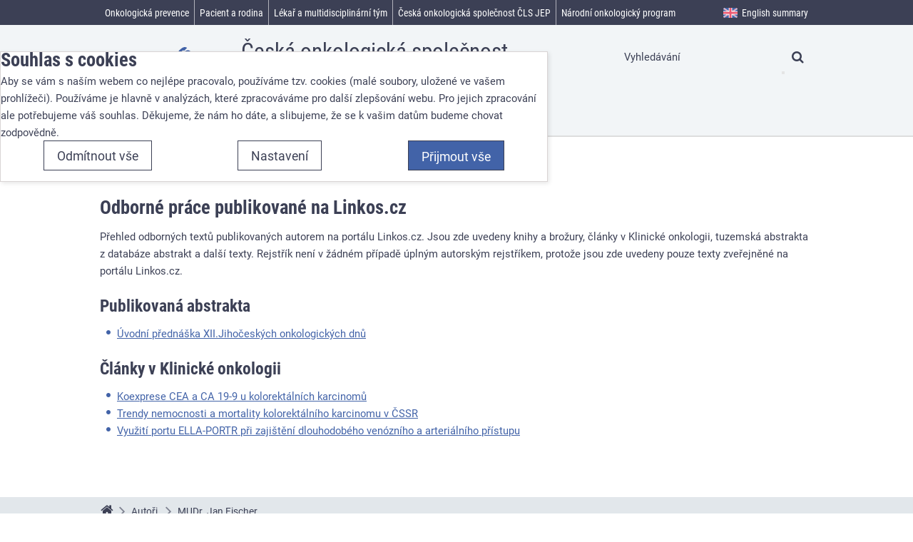

--- FILE ---
content_type: text/javascript;charset=UTF-8
request_url: https://www.linkos.cz/js/js-cache/consents-container.ba406d2d68789d931392d006b3daff6a.js
body_size: 577
content:
/* cached response from Fri, 01 Dec 2023 16:36:49 +0100 */
'use strict';W3W.Util.ns('W3W');W3W.ConsentsContainer=function(){this.cookieName='consents';this.consents={marketing:!1,analytics:!1,preferences:!1}};W3W.ConsentsContainer.instance=null;W3W.ConsentsContainer.prototype.init=function(){var that=this;$(document).on('saved.w3w.cookiesConsentForm',function(event,triggeredBeforeDomReady){var changedConsents=that.loadConsentsFromCookie(),consents;try{consents=JSON.parse(JSON.stringify(that.consents))}catch(e){consents={}}
if(triggeredBeforeDomReady){changedConsents=consents}
$(document).trigger('updated.w3w.ConsentsContainer',{changedConsents:changedConsents,consents:consents})});this.loadConsentsFromCookie();W3W.ConsentsContainer.instance=this};W3W.ConsentsContainer.prototype.loadConsentsFromCookie=function(){var cookieValue=Cookies.get(this.cookieName),consents,changedConsents={},consentGranted;try{consents=JSON.parse(cookieValue)}catch(e){return changedConsents}
for(var consentType in this.consents){if(this.consents.hasOwnProperty(consentType)){consentGranted=!!consents[consentType];if(this.consents[consentType]!==consentGranted){changedConsents[consentType]=consentGranted}
this.consents[consentType]=consentGranted}}
return changedConsents};W3W.ConsentsContainer.prototype.isMarketingAllowed=function(){return this.consents.marketing};W3W.ConsentsContainer.prototype.isAnalyticsAllowed=function(){return this.consents.analytics};W3W.ConsentsContainer.prototype.isPreferencesAllowed=function(){return this.consents.preferences};(new W3W.ConsentsContainer()).init()